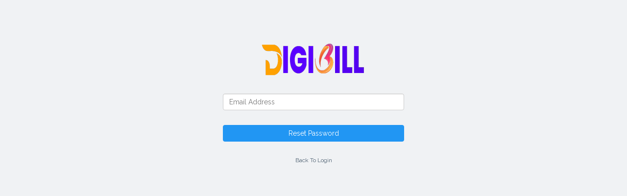

--- FILE ---
content_type: text/html; charset=UTF-8
request_url: https://www.expresshind.com/?ng=admin/forgot-pw/
body_size: 618
content:
<!DOCTYPE html>
<html lang="en">
<head>
    <meta charset="utf-8">
    <title>Reset Password - Fashionhind</title>
    <meta name="viewport" content="width=device-width, initial-scale=1.0">
    <meta name="description" content="">
    <meta name="author" content="">

    <link href="https://www.expresshind.com//ui/theme/ibilling/css/bootstrap.min.css" rel="stylesheet">
    <link href="https://www.expresshind.com//ui/theme/ibilling/lib/fa/css/font-awesome.min.css" rel="stylesheet">

    <!-- ionicons -->
    <link href="https://www.expresshind.com//ui/theme/ibilling/css/logincss.css" rel="stylesheet">



</head>

<body class="overflow-hidden light-background">
<div class="wrapper no-navigation preload">
    <div class="sign-in-wrapper">
        <div class="sign-in-inner">
            <div class="login-brand text-center">
                <img class="logo" src="https://www.expresshind.com//application/storage/system/logo.png" alt="Logo">

            </div>
                        <form class="login" method="post" action="https://www.expresshind.com//?ng=admin/forgot-pw-post/">
                <div class="form-group m-bottom-md">
                    <input type="text" class="form-control" id="username" name="username" placeholder="Email Address">
                </div>


                <div class="m-top-md p-top-sm">

                    <button class="btn btn-success block full-width" name="login" type="submit">Reset Password</button>
                </div>

                <div class="m-top-md p-top-sm">
                    <div class="font-12 text-center m-bottom-xs">
                        <a href="https://www.expresshind.com//?ng=admin/" class="font-12">Back To Login</a>

                    </div>


                </div>
            </form>
        </div><!-- ./sign-in-inner -->
    </div><!-- ./sign-in-wrapper -->
</div><!-- /wrapper -->



<!-- Le javascript
================================================== -->
<!-- Placed at the end of the document so the pages load faster -->

<!-- Jquery -->
<script src="https://www.expresshind.com//ui/theme/ibilling/js/jquery-1.10.2.js"></script>

<!-- Bootstrap -->
<script src="https://www.expresshind.com//ui/theme/ibilling/js/bootstrap.min.js"></script>


</body>
</html>


--- FILE ---
content_type: text/css
request_url: https://www.expresshind.com//ui/theme/ibilling/css/logincss.css
body_size: 1486
content:
@import url("//fonts.googleapis.com/css?family=Raleway:400,600,700,500");










.overflow-hidden {
    overflow: hidden
}



body.light-background {
    background-color: #f0f2f4
}






.wrapper {
    position: relative;
    overflow: hidden;
    padding-top: 54px;
    min-height: 100%;
    padding-bottom: 45px
}

.wrapper.no-navigation {
    padding-top: 0
}

.wrapper.front-end-wrapper {
    padding-top: 0;
    padding-bottom: 0
}

.wrapper.no-footer {
    padding-bottom: 0
}



.sign-in-wrapper {
    padding-top: 80px
}

@media (max-width: 481px) {
    .sign-in-wrapper {
        padding-top: 40px
    }
}

.sign-in-wrapper .sign-in-inner {
    width: 370px;
    margin-left: auto;
    margin-right: auto
}

@media (max-width: 481px) {
    .sign-in-wrapper .sign-in-inner {
        width: 90%
    }
}

.sign-in-wrapper .login-brand {
    font-size: 30px;
    color: #333;
    margin-bottom: 30px
}





.no-padding {
    padding: 0 !important
}

.no-p-top {
    padding-top: 0 !important
}

.no-p-bottom {
    padding-bottom: 0 !important
}

.p-top-xs {
    padding-top: 5px
}

.p-top-sm {
    padding-top: 10px
}

.padding-xs {
    padding: 5px !important
}

.padding-sm {
    padding: 10px !important
}

.padding-md {
    padding: 20px !important
}

.padding-lg {
    padding: 40px !important
}

.paddingLR-xs {
    padding-left: 5px !important;
    padding-right: 5px !important
}

.paddingLR-sm {
    padding-left: 10px !important;
    padding-right: 10px !important
}

.paddingLR-md {
    padding-left: 20px !important;
    padding-right: 20px !important
}

.paddingLR-lg {
    padding-left: 40px !important;
    padding-right: 40px !important
}

.paddingTB-xs {
    padding-top: 5px !important;
    padding-bottom: 5px !important
}

.paddingTB-sm {
    padding-top: 10px !important;
    padding-bottom: 10px !important
}

.paddingTB-md {
    padding-top: 20px !important;
    padding-bottom: 20px !important
}

.paddingTB-lg {
    padding-top: 40px !important;
    padding-bottom: 40px !important
}

.no-margin {
    margin: 0 !important
}

.no-m-top {
    margin-top: 0 !important
}

.no-m-bottom {
    margin-bottom: 0 !important
}

.no-m-left {
    margin-left: 0 !important
}

.no-m-right {
    margin-right: 0 !important
}

.margin-xs {
    margin: 5px !important
}

.margin-sm {
    margin: 10px !important
}

.margin-md {
    margin: 20px !important
}

.margin-lg {
    margin: 40px !important
}

.marginTB-xs {
    margin-top: 5px !important;
    margin-bottom: 5px !important
}

.marginTB-sm {
    margin-top: 10px !important;
    margin-bottom: 10px !important
}

.marginTB-md {
    margin-top: 20px !important;
    margin-bottom: 20px !important
}

.marginTB-lg {
    margin-top: 40px !important;
    margin-bottom: 40px !important
}

.m-top-xs {
    margin-top: 5px
}

.m-top-sm {
    margin-top: 10px
}

.m-top-md {
    margin-top: 20px
}

.m-top-lg {
    margin-top: 40px
}

.m-left-xs {
    margin-left: 5px
}

.m-left-sm {
    margin-left: 10px
}

.m-left-md {
    margin-left: 20px
}

.m-left-lg {
    margin-left: 40px
}

.m-right-xs {
    margin-right: 5px
}

.m-right-sm {
    margin-right: 10px
}

.m-right-md {
    margin-right: 20px
}

.m-right-lg {
    margin-right: 40px
}

.m-bottom-xs {
    margin-bottom: 5px
}

.m-bottom-sm {
    margin-bottom: 10px
}

.m-bottom-md {
    margin-bottom: 20px
}

.m-bottom-lg {
    margin-bottom: 40px
}

.font-normal {
    font-weight: 400
}

.font-semi-bold {
    font-weight: 600
}

.font-sm {
    font-size: 70%
}

.font-12 {
    font-size: 12px
}

.font-14 {
    font-size: 14px
}

.font-16 {
    font-size: 16px
}

.font-18 {
    font-size: 18px
}

.font-500 {
    font-weight: 500
}

.font-600 {
    font-weight: 600
}

@media (max-width: 767px) {
    .text-left-sm {
        text-align: left !important
    }
}

.text-white {
    color: #fff
}

.text-muted {
    color: #aaa
}

.text-muted-light {
    color: #eee
}

.text-dark {
    color: #2a2a2a
}

.text-primary {
    color: #2196f3
}

.text-info {
    color: #23b7e5
}

.text-success {
    color: #2baab1
}

.text-warning {
    color: #edbc6c
}

.text-danger {
    color: #e36159
}

.text-purple {
    color: #7266ba
}

.text-skin {
    color: #2baab1
}

.text-upper {
    text-transform: uppercase
}

.bg-white {
    background-color: #fff
}

.bg-palette1 {
    background-color: #2baab1
}

.bg-palette2 {
    background-color: #23b7e5
}

.bg-palette3 {
    background-color: #7266ba
}

.bg-palette4 {
    background-color: #e36159
}

.bg-light {
    background-color: #f9f9f9
}

.bg-dark-blue {
    background-color: #4c5f70;
    color: #fff
}

.bg-grey {
    background-color: #edeef1
}

.bg-dark-grey {
    background-color: #bebfba
}

.bg-primary {
    background-color: #3278b3;
    color: #fff
}

.bg-warning {
    background-color: #edbc6c;
    color: #fff
}

.bg-info {
    background-color: #23b7e5;
    color: #fff
}

.bg-success {
    background-color: #2baab1;
    color: #fff
}

.bg-success .text-muted {
    color: #e4e9ed
}

.bg-danger {
    background-color: #e36159;
    color: #fff !important
}

.bg-purple {
    background-color: #7266ba;
    color: #fff
}

.bg-light-green {
    background-color: #1dc499
}

.bg-dark {
    background-color: #3f3f3b;
    color: #fff !important
}

.no-border {
    border: none
}

.border-transparent {
    border: 1px solid transparent
}

.border-all {
    border: 1px solid #ddd
}

.border-left {
    border-left: 1px solid #ddd
}

.border-right {
    border-right: 1px solid #ddd
}

.border-top {
    border-top: 1px solid #ddd
}

.border-bottom {
    border-bottom: 1px solid #ddd
}

.no-rounded {
    border-radius: 0;
    -moz-border-radius: 0;
    -webkit-border-radius: 0
}

.rounded {
    border-radius: 50em;
    -moz-border-radius: 50em;
    -webkit-border-radius: 50em
}

.rounded-top {
    border-radius: 6px 6px 0 0;
    -moz-border-radius: 6px 6px 0 0;
    -webkit-border-radius: 6px 6px 0 0
}

.rounded-bottom {
    border-radius: 0 0 6px 6px;
    -moz-border-radius: 0 0 6px 6px;
    -webkit-border-radius: 0 0 6px 6px
}

.width-100 {
    width: 100%
}



.vertical-top {
    vertical-align: top
}

.vertical-middle {
    vertical-align: middle
}

@media (max-width: 767px) {
    .pull-left-sm {
        float: left !important
    }
}









body, html {
    margin: 0;
    padding: 0;
    height: 100%
}

body {
    font-size: 13px;
    background-color: #f5f5f5;
    font-family: Raleway, sans-serif;
    color: #666;
    -webkit-font-smoothing: antialiased
}





a {
    color: #4c5f70;
    outline: 0
}

a:focus, a:hover {
    color: #218388;
    text-decoration: none;
    outline: 0
}

a.text-normal {
    color: #666
}

a.text-normal a:focus, a.text-normal:hover {
    color: #2baab1
}

img {
    max-width: 100%
}

ul {
    padding: 0;
    margin: 0
}

.row.row-merge {
    margin: 0
}




.block {
    display: block
}

.inline-block {
    display: inline-block
}

.relative {
    position: relative
}

.full-width {
    width: 100%
}

.full-height {
    padding-bottom: 9999px;
    margin-bottom: -9999px
}

.inline {
    display: inline-block
}

.seperator {
    padding-top: 10px
}

.box-shadow {
    box-shadow: 0 1px 1px rgba(0, 0, 0, .05);
    -moz-box-shadow: 0 1px 1px rgba(0, 0, 0, .05);
    -webkit-box-shadow: 0 1px 1px rgba(0, 0, 0, .05)
}


.btn {
    transition: background-color .3s ease;
    -webkit-transition: background-color .3s ease;
    -moz-transition: background-color .3s ease;
    -ms-transition: background-color .3s ease;
    -o-transition: background-color .3s ease
}

.btn.btn-transparent {
    background: 0 0;
    border: none
}

.btn.btn-rounded {
    border-radius: 50em;
    -moz-border-radius: 50em;
    -webkit-border-radius: 50em;
    padding-left: 15px;
    padding-right: 15px
}

.btn.btn-rounded.btn-icon-rounded {
    padding-left: 12px;
    padding-right: 12px
}

.btn.btn-rounded.btn-icon-rounded.btn-sm {
    padding-left: 10px;
    padding-right: 10px
}

.btn.application-btn {
    padding: 5px 20px;
    font-size: 40px;
    border-radius: 6px;
    -moz-border-radius: 6px;
    -webkit-border-radius: 6px
}

.btn.application-btn span {
    display: block;
    font-size: 13px;
    font-weight: 600
}

.btn:focus, .btn:hover {
    outline: 0;
    transition: background-color .3s ease;
    -webkit-transition: background-color .3s ease;
    -moz-transition: background-color .3s ease;
    -ms-transition: background-color .3s ease;
    -o-transition: background-color .3s ease
}

.btn.btn-primary {
    background: #3278b3;
    border: 1px solid #2c6b9f
}

.btn.btn-primary.active, .btn.btn-primary:active, .btn.btn-primary:focus, .btn.btn-primary:hover {
    background: #3f8ac9;
    transition: all .3s ease;
    -webkit-transition: all .3s ease;
    -moz-transition: all .3s ease;
    -ms-transition: all .3s ease;
    -o-transition: all .3s ease
}

.btn.btn-info {
    background: #23b7e5;
    border: 1px solid #19a9d5
}

.btn.btn-info.active, .btn.btn-info:active, .btn.btn-info:focus, .btn.btn-info:hover {
    background: #43c1e9;
    transition: all .3s ease;
    -webkit-transition: all .3s ease;
    -moz-transition: all .3s ease;
    -ms-transition: all .3s ease;
    -o-transition: all .3s ease
}

.btn.btn-success {
    background: #2196f3;
    border: 1px solid #2196f3
}

.btn.btn-success.active, .btn.btn-success:active, .btn.btn-success:focus, .btn.btn-success:hover {
    background: #2196f3;
    transition: all .3s ease;
    -webkit-transition: all .3s ease;
    -moz-transition: all .3s ease;
    -ms-transition: all .3s ease;
    -o-transition: all .3s ease
}

.btn.btn-warning {
    background: #edbc6c;
    border: 1px solid #eab255
}

.btn.btn-warning.active, .btn.btn-warning:active, .btn.btn-warning:focus, .btn.btn-warning:hover {
    background: #f1ca8c;
    transition: all .3s ease;
    -webkit-transition: all .3s ease;
    -moz-transition: all .3s ease;
    -ms-transition: all .3s ease;
    -o-transition: all .3s ease
}

.btn.btn-danger {
    background: #e36159;
    border: 1px solid #df4c43
}

.btn.btn-danger.active, .btn.btn-danger:active, .btn.btn-danger:focus, .btn.btn-danger:hover {
    background: #e87e78;
    transition: all .3s ease;
    -webkit-transition: all .3s ease;
    -moz-transition: all .3s ease;
    -ms-transition: all .3s ease;
    -o-transition: all .3s ease
}

.btn.btn-purple {
    background: #7266ba;
    color: #fff;
    border: 1px solid #6254b2
}

.btn.btn-purple.active, .btn.btn-purple:active, .btn.btn-purple:focus, .btn.btn-purple:hover {
    background: #897fc5;
    transition: all .3s ease;
    -webkit-transition: all .3s ease;
    -moz-transition: all .3s ease;
    -ms-transition: all .3s ease;
    -o-transition: all .3s ease
}








